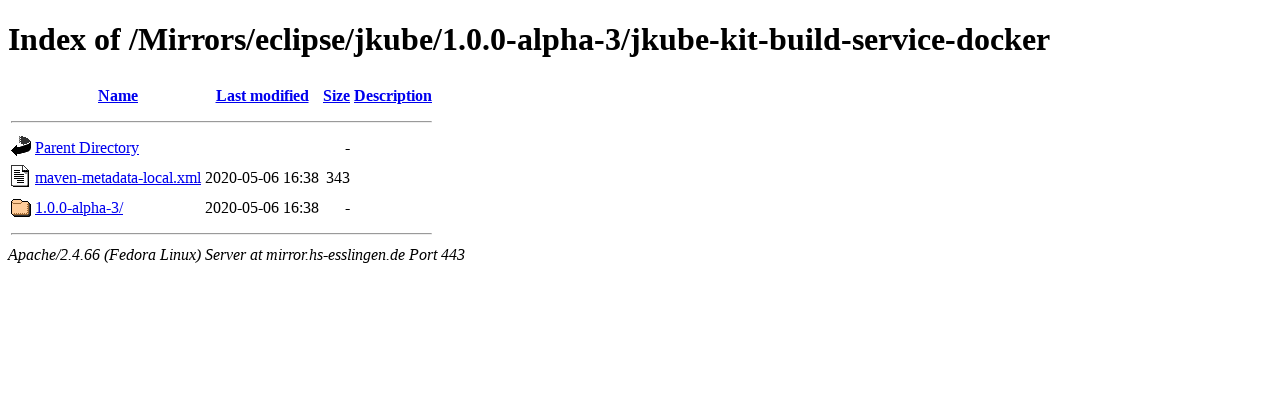

--- FILE ---
content_type: text/html;charset=UTF-8
request_url: https://mirror.hs-esslingen.de/Mirrors/eclipse/jkube/1.0.0-alpha-3/jkube-kit-build-service-docker/?C=N;O=D
body_size: 1312
content:
<!DOCTYPE HTML PUBLIC "-//W3C//DTD HTML 4.01//EN" "http://www.w3.org/TR/html4/strict.dtd">
<html>
 <head>
  <title>Index of /Mirrors/eclipse/jkube/1.0.0-alpha-3/jkube-kit-build-service-docker</title>
 </head>
 <body>
<h1>Index of /Mirrors/eclipse/jkube/1.0.0-alpha-3/jkube-kit-build-service-docker</h1>
  <table>
   <tr><th valign="top"><img src="/icons/blank.gif" alt="[ICO]"></th><th><a href="?C=N;O=A">Name</a></th><th><a href="?C=M;O=A">Last modified</a></th><th><a href="?C=S;O=A">Size</a></th><th><a href="?C=D;O=A">Description</a></th></tr>
   <tr><th colspan="5"><hr></th></tr>
<tr><td valign="top"><img src="/icons/back.gif" alt="[PARENTDIR]"></td><td><a href="/Mirrors/eclipse/jkube/1.0.0-alpha-3/">Parent Directory</a></td><td>&nbsp;</td><td align="right">  - </td><td>&nbsp;</td></tr>
<tr><td valign="top"><img src="/icons/text.gif" alt="[TXT]"></td><td><a href="maven-metadata-local.xml">maven-metadata-local.xml</a></td><td align="right">2020-05-06 16:38  </td><td align="right">343 </td><td>&nbsp;</td></tr>
<tr><td valign="top"><img src="/icons/folder.gif" alt="[DIR]"></td><td><a href="1.0.0-alpha-3/">1.0.0-alpha-3/</a></td><td align="right">2020-05-06 16:38  </td><td align="right">  - </td><td>&nbsp;</td></tr>
   <tr><th colspan="5"><hr></th></tr>
</table>
<address>Apache/2.4.66 (Fedora Linux) Server at mirror.hs-esslingen.de Port 443</address>
</body></html>
